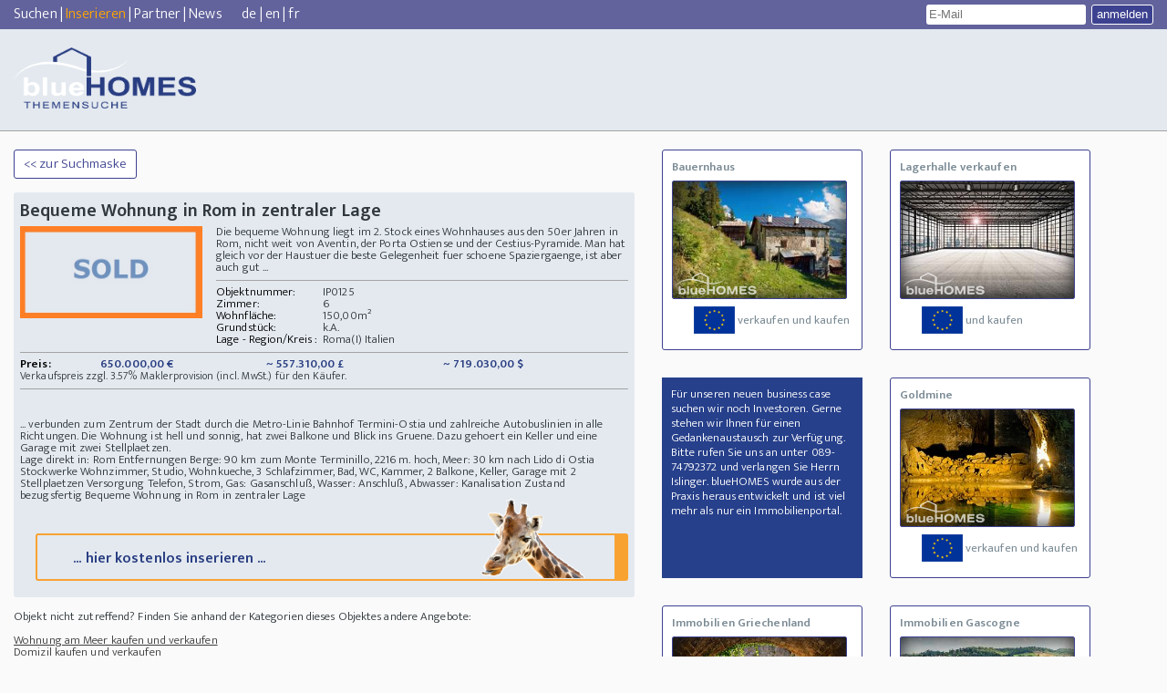

--- FILE ---
content_type: text/html; Charset=ISO-8859-1
request_url: https://www.bluehomes.com/IP0125/de/Bequeme-Wohnung-in-Rom-in-zentraler-Lage/expose.html
body_size: 34644
content:

<!DOCTYPE html>
<html lang="de">
<head>
<meta http-equiv="Content-Type" content="text/html;charset=ISO-8859-1"> 


<meta name="robots" content="index, follow, noarchive, max-image-preview:large">   
<meta name="revisit-after" content="14 days">


<link rel="shortcut icon" type="image/x-icon" href="/favicon.ico">
<meta name="viewport" content="width=device-width, initial-scale=1.0, user-scalable=no">
<title>&nbsp;Bequeme Wohnung in Rom in zentraler Lage Roma Italien&nbsp;IP0125</title>  <!-- &#9969;  -->
<meta name="description" content=" &nbsp; Die bequeme Wohnung liegt im   2. Stock eines Wohnhauses aus den 50er Jahren in Rom, nicht weit von Aventin, der Porta Ostiense und der Cestius-Pyramide. Man ha">
<meta name="keywords" content="Wohnung kaufen">


<link rel="canonical" href="/IP0125/de/Bequeme-Wohnung-in-Rom-in-zentraler-Lage/expose.html" />

<link href="/__css/style.css" rel="stylesheet" type="text/css">
<!--[if lt IE 10]>
        <link href="/__css/ie.css" rel="stylesheet" type="text/css">
    <![endif]-->
<link href="/__css/ie.css" rel="stylesheet" media="all and (-ms-high-contrast: none), (-ms-high-contrast: active)" type="text/css">
<link href="/__css/style-kacheln.css" rel="stylesheet" type="text/css">
<link href="/__css/style-480.css" rel="stylesheet" media="screen and (max-width: 480px)" type="text/css">
<link href="/__css/style-736.css" rel="stylesheet" media="screen and (max-width: 736px)" type="text/css">
<link href="/__css/style-druck.css" rel="stylesheet" media="print">

<style>
/* Container responsiv */
.responsive-video {
    position: relative; 
    padding-bottom: 56.25%; /* 16:9 Aspect Ratio */
    padding-top: 25px; 
    height: 0;
}

/* iframe Container voll ausfuellt */
.responsive-video iframe {
    position: absolute;
    top: 0;
    left: 0;
    width: 100%;
    height: 100%;
}



</style>

<!--[if lt IE]>
        <link href="/__css/ie.css" rel="stylesheet" type="text/css">
    <![endif]-->

<script src="/blue-int/_scripts/jquery.js" ></script>
<script src="/blue-int/_scripts/cuttext.js"></script>
<script async src="/blue-int/_scripts/expose.js"></script>
<!-- src="/_scripts/willkommen.js" -->
<script src="/_scripts/google_analytics.js"></script>

<!-- Global site tag (gtag.js) - Google Analytics -->
<script async src="https://www.googletagmanager.com/gtag/js?id=G-HJ262XWVMR"></script>
<script>
  window.dataLayer = window.dataLayer || [];
  function gtag(){dataLayer.push(arguments);}
  gtag('js', new Date());

  gtag('config', 'G-HJ262XWVMR');
</script>

<script src="/_scripts/popMail.js" type="text/javascript"></script>
<script>
	
	var kuck; 
	
    function macheRequest(url, val, kd, self) 
	{  
		http_request = false; var mText; var whatURL;
		var mle = document.getElementById("exanf").value;
		var oonr = document.getElementById("expose").value;
		
		if(mle == 'Lutz110Ellermann@yahoo.de'){return;}

		/* ------- abbruch -------- */
		if(mle == "" || mle == "Email" || oonr == ""){	document.getElementById("exanf").focus(); return false;	}
		
		
	//	mText =   escape(val);
		mText =   val.replace(/ /g, '+');	
	/*	kd = escape(kd);
		kd = kd.replace(/ /g, '');
	*/
		
		kuck = self;
		  // Mozilla, Safari,...
        if (window.XMLHttpRequest)
        {    http_request = new XMLHttpRequest();
            if (http_request.overrideMimeType) 
            {   http_request.overrideMimeType('text/xml'); }
        } 
          // IE
        else if (window.ActiveXObject)
        {	try 
             {   http_request = new ActiveXObject("Msxml2.XMLHTTP");	}
             catch(e) 
             {   try 
                 {   http_request = new ActiveXObject("Microsoft.XMLHTTP");	}
                 catch(e){}
			 }
        }
		
        if(!http_request) 
        {    alert('Ende :( Kann keine XMLHTTP-Instanz erzeugen');
             return false;
        }
        
        http_request.onreadystatechange = alertInhalt;
        http_request.open('POST', url, true);
        http_request.setRequestHeader('Content-Type', 'application/x-www-form-urlencoded');
        http_request.setRequestHeader('CharSet', 'ISO-8859-1');		
		http_request.overrideMimeType('text/html; charset=ISO-8859-1');
		
		if(self=="1")
		{	whatURL = 'mail='+mle+'&knr='+val+'&onr='+oonr;
			http_request.send(whatURL);
		}
		if(self == "2")	
		{	whatURL = 'mail='+mle+'&onr='+oonr;
			http_request.send(whatURL);
		}
		if(self == "3")
		{	whatURL = 'text='+mText;
			http_request.send(whatURL);
		}
		if(self == "4")
		{	whatURL = 'comm='+mText+'&mail='+mle;
			http_request.send(whatURL);
		}
		//alert(url+'?'+whatURL);
    }
    
    

    function alertInhalt() 
	{	var sRequestText; var iIndexOf; var arrTemp = new Array(); var KOSplit; var comm;
		if (http_request.readyState == 4) 
        {	if (http_request.status == 200) 
           {	sRequestText = http_request.responseText;
				
				if(kuck=="1")
				{	document.getElementById("kontaktspan").innerHTML = '<div><h2>wurde gerade angefordert: 24.01.2026 04:29 Uhr.</h2></div>';
				}
				if(kuck == "2")
				{	KOSplit = sRequestText.substring(0, 2);
					if(KOSplit == 'KN')
					{	document.getElementById("lblAnfordern").innerHTML = ''; 
						if(document.getElementById("lblMeldung"))
						{	document.getElementById("lblMeldung").innerHTML = '';	}
						document.getElementById("kontaktspan").innerHTML = '<span id="finishInputAddress"><b>Bitte registrieren Sie sich:</b><span class="fields"><table><tbody><tr><td>Anrede</td><td><select name="optan" id="optan"><OPTION value="Herrn">Herrn</OPTION><OPTION value="Frau">Frau</OPTION><OPTION value="Herrn und Frau">Herrn und Frau</OPTION><OPTION value="Familie">Familie</OPTION><OPTION value="Firma">Firma</OPTION></select></td></tr><tr><td>Vorname</td><td><input onchange="chkText(this.id)" type="text" name="vname" id="vname"> </td></tr><tr><td>Nachname</td><td><input onchange="chkText(this.id)" type="text" name="nname" id="nname"></td></tr><tr><td>Strasse</td><td><input onchange="chkText(this.id)" type="text" name="strasse" id="strasse"></td></tr><tr><td>PLZ/Ort</td><td><input placeholder=PLZ onfocusout="chkplzahl(this.id)" style="width:45px;" type="text" name="plz" id="plz"><span class="spacer">/</span><input placeholder=Ort onchange="chkText(this.id)" type="text" name="ort" id="ort"  style="width:95px;"></td></tr><tr><td>Land</td><td><select name="selland" id="selland"><option value="Egypte">Aegypten</option><option value="Ethiopie">Aethiopien</option><option value="Afghanistan">Afghanistan</option><option value="Albanie">Albanien</option><option value="Algérie">Algerien</option><option value="American Samoa">American Samoa</option><option value="Andorre">Andorra</option><option value="Angola">Angola</option><option value="Anguilla">Anguilla</option><option value="Antigua and Barbuda">Antigua and Barbuda</option><option value="Argentine">Argentinien</option><option value="Armenie">Armenien</option><option value="Azerbaidjan">Aserbaidschan</option><option value="Australie">Australien</option><option value="Bahamas">Bahamas</option><option value="Bahrein">Bahrain</option><option value="Bangladesh">Bangladesch</option><option value="Barbade">Barbados</option><option value="Belarus">Belarus</option><option value="Belgique">Belgien</option><option value="Belize">Belize (Brit. Honduras)</option><option value="Benin">Benin</option><option value="Bermuda">Bermuda</option><option value="Bhutan">Bhutan</option><option value="Bolivie">Bolivien</option><option value="Bosnie Herzegovine">Bosnien-Herzegowina</option><option value="Botswana">Botsuana</option><option value="Brésil">Brasilien</option><option value="Alderney">Brit. Kanalinsel (Alderney)</option><option value="Guernsey">Brit. Kanalinsel (Guernsey)</option><option value="Jersey">Brit. Kanalinsel (Jersey)</option><option value="British Virgin Islands">British Virgin Islands</option><option value="Brunei">Brunei</option><option value="Bulgarie">Bulgarien</option><option value="Burkina Faso">Burkina Faso</option><option value="Burundi">Burundi</option><option value="Cameroon">Cameroon</option><option value="Cape Verde">Cape Verde</option><option value="Cayman Islands">Cayman Islands</option><option value="Chad">Chad</option><option value="Channel Islands">Channel Islands</option><option value="Chili">Chile</option><option value="Chine">China (Taiwan)</option><option value="Comoros">Comoros</option><option value="Congo">Congo</option><option value="Cook Islands">Cook Islands</option><option value="Costa Rica">Costa Rica</option><option value="Cote d´Ivoire">Cote d´Ivoire</option><option value="Danemark">Dänemark</option><option value="Allemagne" selected>Deutschland</option><option value="Djibouti">Djibouti</option><option value="Rep. Dominicaine">Dominica</option><option value="Rép. Dominicaine">Dominikanische Republik</option><option value="Equateur">Ecuador</option><option value="El Salvador">El Salvador</option><option value="Côte d´Ivoire">Elfenbeinküste</option><option value="Erythrée">Eritrea</option><option value="Estonie">Estland</option><option value="Falkland Islands (Malvinas)">Falkland Islands (Malvinas)</option><option value="Illes Faro">Faröer Inseln</option><option value="Fidji">Fidschi</option><option value="Finlande">Finnland</option><option value="France">Frankreich</option><option value="French Guiana">French Guiana</option><option value="French Polynesia">French Polynesia</option><option value="Gabon">Gabon</option><option value="Gambie">Gambia</option><option value="Géorgie">Georgien</option><option value="Ghana">Ghana</option><option value="Gibraltar">Gibraltar</option><option value="Greenland">Greenland</option><option value="Grenada">Grenada</option><option value="Grèce">Griechenland</option><option value="Royaume Uni">Großbritannien</option><option value="Guadeloupe">Guadeloupe</option><option value="Guam">Guam</option><option value="Guatemala">Guatemala</option><option value="Guinea">Guinea</option><option value="Guinea-Bissau">Guinea-Bissau</option><option value="Guyane">Guyana</option><option value="Haiti">Haiti</option><option value="Honduras">Honduras</option><option value="Hong Kong">Hongkong</option><option value="Inde">Indien</option><option value="Indonésie">Indonesien</option><option value="Irak">Irak</option><option value="Iran">Iran</option><option value="Irlande">Irland</option><option value="Islande">Island</option><option value="Israel">Israel</option><option value="Italie">Italien</option><option value="Jamaique">Jamaika</option><option value="Japon">Japan</option><option value="Jemen">Jemen</option><option value="Jordanie">Jordanien</option><option value="Cambodge">Kambodscha</option><option value="Canada">Kanada</option><option value="Kazakhstan">Kasachstan</option><option value="Katar">Katar</option><option value="Kenya">Kenia</option><option value="Kirghizistan">Kirgistan</option><option value="Colombie">Kolumbien</option><option value="Congo ">Kongo</option><option value="Kosovo">Kosovo</option><option value="Croatie">Kroatien</option><option value="Cuba">Kuba</option><option value="Koweit">Kuwait</option><option value="Laos">Laos</option><option value="Lesotho">Lesotho</option><option value="Lettonie">Lettland</option><option value="Liban">Libanon</option><option value="Liechtenstein">Liechtenstein</option><option value="Liechtenstein">Liechtenstein</option><option value="Lituanie">Litauen</option><option value="Luxembourg">Luxemburg</option><option value="Macao">Macao</option><option value="Madagascar">Madagaskar</option><option value="Malawi">Malawi</option><option value="Malaisie">Malaysia</option><option value="Mali">Mali</option><option value="Malte">Malta</option><option value="Maroc">Marokko</option><option value="Martinique">Martinique</option><option value="Mauritanie">Mauretanien</option><option value="Maurice">Mauritius</option><option value="Macédoine">Mazedonien</option><option value="Mexique">Mexico</option><option value="Moldavie">Moldawien</option><option value="Monaco">Monaco</option><option value="Monténégro">Montenegro</option><option value="Mozambique">Mosambik</option><option value="Burma">Myanmar (Burma)</option><option value="Namibie">Namibia</option><option value="Népal">Nepal</option><option value="Nouvelle Zélande">Neuseeland</option><option value="Nicaragua">Nicaragua</option><option value="Pays-Bas">Niederlande</option><option value="Antilles néerlandaises">Niederländische Antillen</option><option value="Niger">Niger</option><option value="Niger">Nigeria</option><option value="Nortkorea">Nordkorea</option><option value="Norvège">Norwegen</option><option value="Autriche">Oesterreich</option><option value="Oman">Oman</option><option value="Pakistan">Pakistan</option><option value="Panama">Panama</option><option value="Papauasie Nouvelle - Guinée">Papua-Neuguinea</option><option value="Paraguay">Paraguay</option><option value="Pérou">Peru</option><option value="Philippines">Philippinen</option><option value="Pologne">Polen</option><option value="Portugal">Portugal</option><option value="Rwanda">Ruanda</option><option value="Roumanie">Rumänien</option><option value="Russie">Russland</option><option value="Sambia">Sambia</option><option value="Samoa Occidentales">Samoa (Westsamoa)</option><option value="San Marin">San Marino</option><option value="Sansibar">Sansibar</option><option value="Suède">Schweden</option><option value="Suisse">Schweiz</option><option value="Sénégal">Senegal</option><option value="Yougoslavie">Serbien und Montenegro</option><option value="Seychelles">Seychellen</option><option value="Sierra Leone">Sierra Leone</option><option value="Zimbabwe">Simbabwe</option><option value="Singapour">Singapur</option><option value="Slovaquie">Slowakische Republik</option><option value="Slovénie">Slowenien</option><option value="Somalie">Somalia</option><option value="Espagne">Spanien</option><option value="Sri Lanka">Sri Lanka (Ceylon)</option><option value="St. Lucia">St. Lucia</option><option value="St. Vincent">St. Vicent</option><option value="Sudafricaine (Rep.)">Südafrika</option><option value="Corée du Sud">Südkorea</option><option value="Suriname">Surinam</option><option value="Swaziland">Swasiland</option><option value="Syrie">Syrien</option><option value="Tadjikistan">Tadschikistan</option><option value="Tanzanie">Tansania</option><option value="Thailande">Thailand</option><option value="Taiwan">Thaiwan</option><option value="Togo">Togo</option><option value="Trinite et Tobago">Trinidad und Tobago</option><option value="Rép. Tchèque">Tschechische Republik</option><option value="Tunisie">Tunesien</option><option value="Turquie">Türkei</option><option value="Turkmenistan">Turkmenistan</option><option value="Uganda">Uganda</option><option value="Ukraine">Ukraine</option><option value="Hongrie">Ungarn</option><option value="Uruguay">Uruguay</option><option value="Etats-Unis">USA</option><option value="Vatican">Vatikanstadt</option><option value="Vénézuela">Venezuela</option><option value="Emirats Arabes Unis">Vereinigte Arabische Emirate</option><option value="Viet-Nam">Vietnam</option><option value="Bielorussie">Weißrußland</option><option value="Worldwide">Weltweit</option><option value="Zaire">Zaire</option><option value="Afrique centrale">Zentralafrikan. Republik</option><option value="Chypre">Zypern</option> </select></td></tr><tr><td>E-Mail</td><td><input onchange="chkText_mailadrr(this.id)" type="text" name="email" id="email"></td></tr><tr><td>Check-Mail</td><td><input onchange="chkText_mailadrr(this.id)" type="text" name="chkemail" id="chkemail"> Bitte wiederholen Sie Ihre E-Maileingabe</td></tr><tr><td>Telefon</td><td><input onchange="chkText(this.id)" type="text" name="tel" id="tel"></td></tr><tr><td>Mobil</td><td><input onchange="chkText(this.id)" type="text" name="mobil" id="mobil"></td></tr></tbody></table></span><sub>Ihre Daten werden nur zur Verarbeitung Ihrer Immobilienanfrage verwendet. Hierzu geben wir Ihre Daten auch an den jeweiligen Anbieter der Immobilie weiter. Mit Eingabe Ihrer Telefonnummer erteilen Sie uns und unseren Partneragenturen die Erlaubnis Sie auch anzurufen. Zur Adressverifizierung behalten wir uns auch vor, Ihre Daten an hierf&uuml;r geeignete Dienstleister weiterzuleiten. Sie k&ouml;nnen der Verwendung Ihrer Emailadresse und Ihrer Daten jederzeit widersprechen, ohne dass hierf&uuml;r andere, als die &Uuml;bermittlungskosten nach den Basistarifen entstehen. Nach Ablauf der gesetzlichen Aufbewahrungsfristen werden Ihre Daten wieder gel&ouml;scht.</sub><br><span><input type="checkbox" name="chkboxDTS" id="chkboxDTS"> Ich stimme der <a href="/datenschutzzusatz.asp" target="_blank">Datenschutzeinwilligung</a> der blueHOMES AG ausdr&uuml;cklich zu. </span><label onclick="collectKnd();" id="lblKontakt" class="buttonDesing">Objektlage anfordern</label></span>'; 	
						document.getElementById("email").value = document.getElementById("exanf").value;
						document.getElementById("lblAnfordern").style.visibility = 'none';
						document.getElementById("lblAnfordern").style.display = 'none';
						document.getElementById("exanf").style.visibility = 'none';
						document.getElementById("exanf").style.display = 'none';
						document.getElementById("startInputAddress").style.display = 'none';
					}
					if(KOSplit == 'KO')
					{	comm = sRequestText.substring(2);
						macheRequest('https://www.bluehomes.com/_inc_service/kontakt_anfrage.asp', comm, "", "4"); 
						document.getElementById("kontaktspan").innerHTML = '<div><h2>wurde eben erneut angefordert.</h2></div>';	}
					if(KOSplit != 'KO' && KOSplit != 'KN')
					{	// --- Kunde exestiert: Objekt neuanfrage ---
						macheRequest('https://www.bluehomes.com/_inc_service/kontakt_anfrage.asp', sRequestText, "", "1"); 
						document.getElementById("kontaktspan").innerHTML = '<div><h2>wurde gerade angefordert: 24.01.2026 04:29 Uhr.</h2></div>';	
					}
				}
				if(kuck == "3")
				{	document.getElementById("kontaktspan").innerHTML = sRequestText;
				}
           } 
           else 
           { // document.getElementById('kontaktspan').innerHTML = 'Dieses Objekt konnte nicht gefunden werden!';	 
           }
        }
    }
		
	function setFo()
	{
		document.getElementById("main").focus();
	}

</script>

<script>

!function(f,b,e,v,n,t,s)

{if(f.fbq)return;n=f.fbq=function(){n.callMethod?

n.callMethod.apply(n,arguments):n.queue.push(arguments)};

if(!f._fbq)f._fbq=n;n.push=n;n.loaded=!0;n.version='2.0';

n.queue=[];t=b.createElement(e);t.async=!0;

t.src=v;s=b.getElementsByTagName(e)[0];

s.parentNode.insertBefore(t,s)}(window, document,'script',

'https://connect.facebook.net/en_US/fbevents.js');

fbq('init', '410508533395441');

fbq('track', 'PageView');

</script>

<noscript><img height="1" width="1" style="display:none"

src="https://www.facebook.com/tr?id=410508533395441&ev=PageView&noscript=1"

/></noscript>

<meta property="og:url"  content="https://www.bluehomes.com/IP0125/de/Bequeme-Wohnung-in-Rom-in-zentraler-Lage/expose.html" />
<meta property="og:type"  content="website" />
<meta property="og:image"  content="https://bluehomes.com/fotos2/IP0125/mvc-001f.jpg" />
<meta property="og:title"  content="Bequeme Wohnung in Rom in zentraler Lage" />
<meta property="og:description"  content="Die bequeme Wohnung liegt im   2. Stock eines Wohnhauses aus den 50er Jahren in Rom, nicht weit von Aventin, der Porta Ostiense und der Cestius-Pyramide. Man hat gleich vor der Haustuer die beste  ... " />			

</head>

<body onLoad="setFo();">
<!-- Google Tag Manager (noscript) -->
<noscript><iframe src="https://www.googletagmanager.com/ns.html?id=GTM-NMZ42QC"
height="0" width="0" style="display:none;visibility:hidden"></iframe></noscript>
<!-- End Google Tag Manager (noscript) -->

    <div id="header">
        <div id="topNavi">
            <span class="left"><span>
                <a href="https://www.bluehomes.com/">Suchen</a> |
                
                <a title="Immobilien kostenlos inserieren" href="https://www.bluehomes.com/immobilien-kostenlos-inserieren.html"><label style="color:orange;">Inserieren</label></a> |
                
                <a href="https://www.bluehomes.com/vendre_associe.asp">Partner</a>&nbsp;|&nbsp;<a href="https://www.bluehomes.com/blog.asp">News</a>
                
                &nbsp;&nbsp;&nbsp;&nbsp;&nbsp;</span><span>
                <a href="https://www.bluehomes.com/expose.asp?language=de&expose=IP0125">de</a>&nbsp;|&nbsp;<a href="https://www.bluehomes.com/expose.asp?language=en&expose=IP0125">en</a>&nbsp;|&nbsp;<a href="https://www.bluehomes.com/expose.asp?language=fr&expose=IP0125">fr</a></span>
                
            </span>
            <div class="right">
            
                <form action="/email.asp" method="post" id="login">
                    <input id="eml" name="username" placeholder="E-Mail" type="text" title="Nur für Ihre Mailinglisten Einstellungen. Partner melden sich bitte an der Partnerbox an. Private Anbieter kontaktieren mit der erhaltenen Objektnummer info@bluehomes.com">  <input class="buttonDesing" name="login" value="anmelden" type="submit" >
                </form>
                
            </div>
        </div>





        

        <div id="menuArea"><!-- src="https://www.bluehomes.com/logos/de_transparent/de_logo_250x89_neu1.gif" -->
            <a href="https://www.bluehomes.com"><img src="https://www.bluehomes.com/__css/imgs/logo_logo5.png" alt="Finden Sie Ihren Bauernhof oder Reiterhof, Ihre Wohnung oder Insel bei uns in der Themensuche. Das inserieren eines Objektes ist für Privatanbieter kostenlos. " width="200"></a>
        </div>

     




    </div>
<div class="backgroundNeExPopUp">
	<div class="neExPopUp">
		<form>
			<p>Sie können hier ein <b>neutrales Exposé</b> per Email versenden.</p>
			<p><label for="objnr">Obj.Nr.:</label> <input name="objnr" id="objnr" type="text" value="IP0125" readonly="readonly"></p>
			<p><label for="von">Von:*</label> <input placeholder="Absender" name="von" id="von" type="text"></p>
			<p><label for="an">An:*</label> <input placeholder="Empfänger" name="an" id="an" type="text"></p>
			<p><label for="cc">CC:</label> <input placeholder="(optional)"  name="cc" id="cc" type="text"></p>
			<p><label for="betrf">Betr.:</label> <input placeholder="(optional)"  name="betrf" id="betrf" type="text"></p>
			<p><label for="text">Text:</label> <textarea placeholder="(optional)" name="text" id="text"></textarea></p>
			<p class="control">
				<button class="abbrechen buttonDesing">abbrechen</button>
				<button class="senden buttonDesing">senden</button>
				<input type="hidden" name="cnf" value="1">
				<input type="hidden" name="what" value="senden">
				<input type="hidden" name="sp" value="de">
			</p>
		</form>
		<div class="overlaySuccess">
			<p>Exposé wurde erfolgreich verschickt!</p>
		</div>
	</div>
</div>

<div id="main" class="mitKacheln">
        <div class="left">
            <span class="backToOverview" style='display:inline;'>
            
            <a href='/default.asp' ><span class="buttonDesing" >&lt;&lt; zur Suchmaske</span></a>
            </span>	
<!--
            <span style="float: right;display: inline;width: auto;">
            <a href='/default.asp' ><span class="buttonDesing">&lt;&lt; zur Suchmaske</span></a>
            </span>
-->
					
            <div class="content">
                <h1>Bequeme Wohnung in Rom in zentraler Lage</h1>	
				     
					 <img class="objektImg" src="https://www.bluehomes.com/images/standard.jpg"  title=' ' alt=' '>
				

						<p class="shortDescription">
							Die bequeme Wohnung liegt im   2. Stock eines Wohnhauses aus den 50er Jahren in Rom, nicht weit von Aventin, der Porta Ostiense und der Cestius-Pyramide. Man hat gleich vor der Haustuer die beste Gelegenheit  fuer schoene Spaziergaenge, ist aber auch gut  ...
						</p>
						<hr>
	                <table class="showProps">
					 <tbody>
					  <tr>
					   <td>Objektnummer:</td>
					   <td>IP0125</td>
					  </tr>
					  <tr>
					   <td>Zimmer:</td>
					   <td>6</td>
					  </tr>
					  <tr>
					   <td>Wohnfläche:</td>
					   <td>150,00m&#178;</td>
					  </tr>
					  <tr>
					   <td>Grundstück:</td>
					   <td>k.A.</td>
					  </tr>
					  <tr>
					   <td>Lage - Region/Kreis :</td>
					   <td>Roma(I)&nbsp;Italien </td>
					  </tr>
					
					 </tbody>
					</table>
					
					<hr>
					
					<table width="100%" class="prices">
					 <tbody>
					  <tr>
					   <td>Preis:</td>
					   <td>650.000,00 &euro;</td>
					   <td><span class='notMobil'>~ 557.310,00 &pound;</span></td>
					   <td><span class='notMobil'>~ 719.030,00 $</span></td>
					  </tr>
					 </tbody>
					</table>
					<i><span class="objProvision">Verkaufspreis zzgl.&nbsp;3.57%&nbsp;Maklerprovision (incl. MwSt.) für den Käufer.</span></i>
					<!-- -------------- -->
					<br>
					<!-- -------------- -->
					
					<hr>

				
					<br><br>
				


					<p class="longDescription">...  verbunden zum Zentrum der Stadt durch die Metro-Linie Bahnhof Termini-Ostia und zahlreiche Autobuslinien in alle Richtungen. Die Wohnung ist hell und sonnig, hat zwei Balkone und Blick ins Gruene. Dazu gehoert ein Keller und eine Garage mit zwei Stellplaetzen.<br><label>Lage  direkt in: Rom</label>
<label>Entfernungen  Berge: 90 km zum Monte Terminillo, 2216 m. hoch, Meer:  30 km nach Lido di Ostia</label>
<label>Stockwerke  Wohnzimmer, Studio, Wohnkueche, 3 Schlafzimmer, Bad, WC, Kammer, 2 Balkone, Keller, Garage mit 2 Stellplaetzen</label>
<label>Versorgung  Telefon, Strom, Gas: Gasanschluß, Wasser: Anschluß, Abwasser: Kanalisation</label>
<label>Zustand  bezugsfertig</label>
Bequeme Wohnung in Rom in zentraler Lage<span class="more">mehr...</span>
					</p>

			
			<a title="Immobilien inserieren, Liegenschaften inserieren" class="buttonInserat orange" 
			href="https://www.bluehomes.com/immobilien-kostenlos-inserieren.html"> ... hier kostenlos inserieren ... <span class="giraffe"> </span> </a>
			
					<!-- Kontakt begin -->
					<!--
					<span class="showAddress"><span onClick='macheRequest("", "", "", "2")' class="buttonDesing">Objektlage anfordern</span></span>
					-->
					<!-- Kontakt Ende -->
						
			 </div>
<div><p><h2>Objekt nicht zutreffend? Finden Sie anhand der Kategorien dieses Objektes andere Angebote:</h2><br>
<ul>
<li><a title='Wohnung-am-Meer kaufen und verkaufen' href='/Wohnung-am-Meer/Wohnung/verkaufen.html'>Wohnung am Meer kaufen und verkaufen</a></li>
<li><a title='Domizil kaufen und verkaufen' href='/Domizil/Wohnung/verkaufen.html'>Domizil kaufen und verkaufen</a></li>
<li><a title='Hoehle kaufen und verkaufen' href='/Hoehle/Wohnung/verkaufen.html'>Höhle kaufen und verkaufen</a></li>
</ul>
<hr></p><br></div>

            <span class="backToOverview">
            <a href='#' onclick='window.history.back();'><span class="buttonDesing">&lt;&lt; zur Suchmaske</span></a>
				
            </span>	

<!-- ...UDE file="../werkt..te.asp" -->

		 </div>
		
		<div class="right">

		<a  title='Bauernhäuser, Bauernhaus kaufen und verkaufen, gratis inserieren' href='https://www.bluehomes.com/Bauernhaus/kaufen+verkaufen/kat.html' class='standardKacheln blueKacheln'><b>Bauernhaus</b>
<span title="Verkaufen oder kaufen Sie Bauernhäuser in ganz Europa." class="preview lateImageLoad" data-imgurl='/images/tiles/Bauernhaus.jpg'><img alt="Bauernhaus" class="wasserzeichen" src="/__images/bluehomes-wasserzeichen.png" title="Bauernhaus" ></span>
<span class="slogan"><img class="flag" src="/__images/eu-flag.png" alt="Bauernhaus"> verkaufen und kaufen</span>
</a><a  title='Lagerhalle kaufen und verkaufen' href='https://www.bluehomes.com/Lagerhallen/kaufen+verkaufen/kat.html' class='standardKacheln blueKacheln'><b>Lagerhalle verkaufen</b>
<span title="Lagerhalle verkaufen oder kaufen schnell und unkompliziert." class="preview lateImageLoad" data-imgurl='/images/tiles/Lagerhalle_kaufen.jpg'><img  alt="Lagerhalle verkaufen" title="Lagerhalle verkaufen" class="wasserzeichen" src="/__images/bluehomes-wasserzeichen.png"></span>
<span class="slogan"><img class="flag" src="/__images/eu-flag.png" alt="Lagerhalle verkaufen"> und kaufen</span></a><span class='standardKacheln redFont'>Für unseren neuen business case suchen wir noch Investoren. Gerne stehen wir Ihnen für einen Gedankenaustausch zur Verfügung. Bitte rufen Sie uns an unter 089-74792372 und verlangen Sie Herrn Islinger. blueHOMES wurde aus der Praxis heraus entwickelt und ist viel mehr als nur ein Immobilienportal.  </span><a  title='Goldmine kaufen und verkaufen, Goldminen kostenlos inserieren.' href='https://www.bluehomes.com/goldminen/goldmine-kaufen-verkaufen/kat.html' class='standardKacheln blueKacheln'><b>Goldmine</b>
<span title="Goldmine verkaufen oder kaufen schnell und unkompliziert." class="preview lateImageLoad" data-imgurl='/images/tiles/goldmine-kaufen.jpg'><img  alt="Goldmine" title="Goldmine" class="wasserzeichen" src="/__images/bluehomes-wasserzeichen.png"></span>
<span class="slogan"><img class="flag" src="/__images/eu-flag.png" alt="Goldmine"> verkaufen und kaufen</span></a><a  title='Immobilien in Griechenland kaufen und verkaufen' href='https://www.bluehomes.com/Immobilien-Griechenland-kaufen+verkaufen/kat.html' class='standardKacheln blueKacheln'><b>Immobilien Griechenland</b>
<span title="Immobilien in Griechenland verkaufen und kaufen Sie bei uns schnell und unkompliziert." class="preview lateImageLoad" data-imgurl='/images/tiles/Immobilien_Griechenland.jpg'><img alt="Immobilien Griechenland" class="wasserzeichen" src="/__images/bluehomes-wasserzeichen.png" title="Immobilien Griechenland" ></span>
<span class="slogan"><img class="flag" src="/__images/eu-flag.png" alt="Immobilien Griechenland"> verkaufen und kaufen</span></a><a  title='Haus in Gascogne kaufen, Immobilie Gascogne, Wohnung kaufen Gascogne' href='https://www.bluehomes.com/Gascogne/Immobilie/kaufen+verkaufen/place.html' class='standardKacheln blueKacheln'><b>Immobilien Gascogne</b>
<span title="Immobilien Gascogne verkaufen und kaufen Sie bei uns schnell und unkompliziert." class="preview lateImageLoad" data-imgurl='/images/tiles/Gascogne.jpg'><img  alt="Immobilien Gascogne" title="Immobilien Gascogne" class="wasserzeichen" src="/__images/bluehomes-wasserzeichen.png"></span>
<span class="slogan"><img class="flag" src="/__images/eu-flag.png" alt="Immobilien Gascogne"> kaufen und verkaufen</span></a><a  title='Hütte oder Scheune kaufen und verkaufen' href='https://www.bluehomes.com/Huette-und-Scheune-kaufen+verkaufen/kat.html' class='standardKacheln blueKacheln'><b>Hütte oder Scheune</b>
<span title="Hütte oder Scheune in Europa verkaufen oder kaufen schnell und unkompliziert." class="preview lateImageLoad" data-imgurl='/images/tiles/Huetten.jpg'><img alt="Hütte oder Scheune" class="wasserzeichen" src="/__images/bluehomes-wasserzeichen.png" title="Hütte oder Scheune" ></span>
<span class="slogan"><img class="flag" src="/__images/eu-flag.png" alt="Hütte oder Scheune"> verkaufen und kaufen</span></a><a  title='Ihr Haus am Meer kaufen und verkaufen, Immobilien in Meernähe' href='https://www.bluehomes.com/Haus-am-Meer/kaufen+verkaufen/kat.html' class='standardKacheln blueKacheln'><b>Haus in Meernähe</b>
<span title="Haus in Meernähe verkaufen oder kaufen schnell und unkompliziert in Europa." class="preview lateImageLoad" data-imgurl='/images/tiles/Meernaehe.jpg'><img  alt="Haus in Meernähe" title="Haus in Meernähe" class="wasserzeichen" src="/__images/bluehomes-wasserzeichen.png"></span>
<span class="slogan"><img class="flag" src="/__images/eu-flag.png" alt="Haus in Meernähe"> verkaufen und kaufen</span></a><a  title='&#9989;  Ostsee Immobilien kaufen und verkaufen' href='https://www.bluehomes.com/ostsee/immobilien/kaufen/verkaufen/plz.html' class='standardKacheln blueKacheln'><b>Ostsee Immobilien</b>
<span title="Ostsee Immobilien  verkaufen oder kaufen schnell und unkompliziert!" class="preview lateImageLoad" data-imgurl='/images/tiles/Ostsee_Immobilien.jpg'><img alt="Ostsee Immobilien" class="wasserzeichen" src="/__images/bluehomes-wasserzeichen.png" title="Ostsee Immobilien" ></span>
<span class="slogan"><img class="flag" src="/__images/eu-flag.png" alt="Ostsee Immobilien"> kaufen und verkaufen</span></a><span class='standardKacheln blueKacheln'><br /><a href=/immobilien-kleinanzeigen/inserat.html title='Immobilien Kleinanzeigen'>Immobilien Kleinanzeigen</a>
<br /><a href=/immobilien-kostenlos-online-bewerten/inserat.html title='Immobilien online bewerten'>Immobilien online bewerten</a>
<br /><a href=/immobilien-kostenlos-inserieren/inserat.html title='Immobilie kostenlos inserieren' >Immobilien kostenlos inserieren</a>
<br /><a href=/wohnung-kostenlos-inserieren/inserat.html title='Wohnung kostenlos inserieren'>Wohnung kostenlos inserieren</a>
<br />

 <br /><a href=/kleinanzeigen-wohnung/inserat.html title='Kleinanzeigen Wohnung'>Kleinanzeigen Wohnung</a>
<br /><a href=/wohnung-inserieren-kostenlos/inserat.html title='Wohnung inserieren kostenlos'>Wohnung inserieren kostenlos</a>
<br /><a href=/liegenschaft-verkaufen/inserat.html  title='Liegenschaft verkaufen'>Liegenschaft verkaufen</a><br /><a href=/kostenlose-immobilienanzeige/inserat.html title='Kostenlose Immobilieanzeige'>Kostenlose Immobilienanzeige</a>

<br /><a href=/teilungsversteigerung/inserat.html title='Teilungsversteigerung Immobilie verkaufen'>Teilungsversteigerung</a>
</span> 
		</div>
		
</div>

    
    <div id="footer">
        <span class="left">
            <b>© blueHOMES AG 2026</b> | 
            <a href="https://www.bluehomes.com/?Language=de">Immobilien Suche</a> |
            
            <a title="Immobilien kostenlos inserieren" href="https://www.bluehomes.com/immobilien-kostenlos-inserieren.html">Immobilien kostenlos inserieren</a> |
            </span>
        <span class="right">
            <a class="impress" target="_blank" rel="me" href="https://mastodon.social/@bluehomes">Mastodon</a>
            <a class="impress" href="https://www.bluehomes.com/datenschutz.asp">Datenschutz</a>
            <a class="impress" href="https://www.bluehomes.com/hilfe/info/De/faq_kaufen.asp">IMPRESSUM</a>
        </span>
    </div>

</body>
</html>

